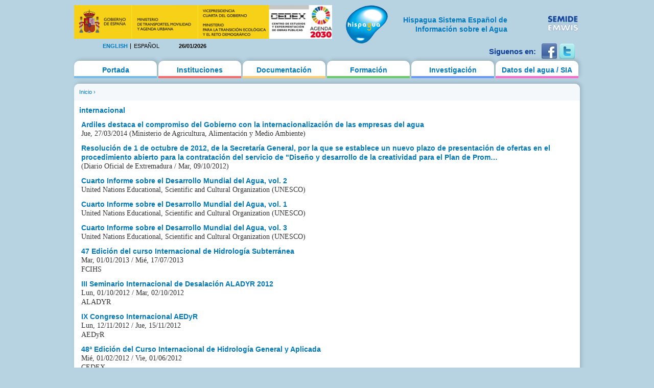

--- FILE ---
content_type: text/html; charset=utf-8
request_url: https://hispagua.cedex.es/category/palabras-clave/internacional
body_size: 13731
content:
<!DOCTYPE html PUBLIC "-//W3C//DTD XHTML 1.0 Strict//EN" "http://www.w3.org/TR/xhtml1/DTD/xhtml1-strict.dtd">
<html xmlns="http://www.w3.org/1999/xhtml" xml:lang="es" lang="es" dir="ltr">

<head>
<meta http-equiv="Content-Type" content="text/html; charset=utf-8" />
  <title>internacional | Hispagua</title>
  <meta http-equiv="Content-Type" content="text/html; charset=utf-8" />
<link rel="alternate" type="application/rss+xml" title="RSS - internacional" href="/taxonomy/term/9281/0/feed" />
<link rel="shortcut icon" href="/sites/default/themes/hispagua/favicon.ico" type="image/x-icon" />
  <link type="text/css" rel="stylesheet" media="all" href="/sites/default/files/css/css_590d24f9cca7948e194d95de6bae9066.css" />
<link type="text/css" rel="stylesheet" media="print" href="/sites/default/files/css/css_75b17181302898566e483d889afc5ee3.css" />
<!--[if IE]>
<link type="text/css" rel="stylesheet" media="all" href="/sites/default/themes/hispagua/css/ie.css?S" />
<![endif]-->
<!--[if lte IE 6]>
<link type="text/css" rel="stylesheet" media="all" href="/sites/default/themes/hispagua/css/ie6.css?S" />
<![endif]-->
  <script type="text/javascript" src="/misc/jquery.js?7"></script>
<script type="text/javascript" src="/misc/drupal.js?7"></script>
<script type="text/javascript" src="/sites/default/files/languages/es_8d3a72b93152fb5943a784434d9b214a.js?7"></script>
<script type="text/javascript" src="/sites/all/modules/google_analytics/googleanalytics.js?7"></script>
<script type="text/javascript" src="/sites/all/modules/panels/js/panels.js?7"></script>
<script type="text/javascript" src="/sites/all/modules/pngfix/jquery.pngFix.js?7"></script>
<script type="text/javascript" src="/sites/all/modules/poormanscron/poormanscron.js?7"></script>
<script type="text/javascript">
<!--//--><![CDATA[//><!--
jQuery.extend(Drupal.settings, { "basePath": "/", "googleanalytics": { "trackOutgoing": 1, "trackMailto": 1, "trackDownload": 1, "trackDownloadExtensions": "7z|aac|arc|arj|asf|asx|avi|bin|csv|doc|exe|flv|gif|gz|gzip|hqx|jar|jpe?g|js|mp(2|3|4|e?g)|mov(ie)?|msi|msp|pdf|phps|png|ppt|qtm?|ra(m|r)?|sea|sit|tar|tgz|torrent|txt|wav|wma|wmv|wpd|xls|xml|z|zip" }, "cron": { "basePath": "/poormanscron", "runNext": 1769408453 } });
//--><!]]>
</script>
<script type="text/javascript">
<!--//--><![CDATA[//><!--
$(document).ready(function(){ $('#logoblock, #logos_l, #logos_r').pngFix(); });
//--><!]]>
</script>
  <meta name="google-site-verification" content="KpchBy4KuZJDQ7Y8goiAksWrga2UU4n_atsfu53OLM0" />
</head>
<body class="page not-front not-logged-in no-sidebars i18n-es page-category-palabras-clave-internacional section-category">

      <div id="skip-link"><a href="#main-menu">Jump to Navigation</a></div>
  
  <div id="page-wrapper"><div id="page">

    <div id="header"><div class="section clearfix">

		<div id="logos_l">
			<a target="_self" href="http://www.cedex.es/CEDEX/LANG_CASTELLANO/"><img src="/sites/default/themes/hispagua/imgs/LOGO_CABECERA_CANAL_LAYOUT2.gif"  Title="ir a la web del CEDEX"; alt="CEDEX" ; width="95%"/></a>
		</div>
		<div  style="padding-top: 20px;"id="logos_r">
			<table>
				<tbody> 
						<td>
							<div><a target="_self" href="http://www.emwis.org/"><img src="/sites/default/themes/hispagua/imgs/logo-semide.png" alt="SEMIDE" width="95%" /></a></div>
													</td>
						
					</tr>
				</tbody>
			</table>
		</div>
		
		<div id="logoblock">
      
	          <a href="/" title="Inicio" rel="home" id="logo"><img src="/sites/default/themes/hispagua/logo.png" alt="Inicio" width="100%" /></a>
      
              <div align="right" style="width: 230px; padding-left: 218px; padding-right: -214px; padding-top: 20px;" id="name-and-slogan">
                                    <h1 style="font-family: Arial, Helvetica, sans-serif; font-size:14px; " id="site-name">
                <a href="/" title="Inicio" rel="home"><span>Hispagua Sistema Español de Información sobre el Agua</span></a>
              </h1>
                      
         
        </div> <!-- /#name-and-slogan -->
      		</div> 
      
      <div class="region region-header">
  <div id="block-locale-0" class="block block-locale first region-odd odd region-count-1 count-1">
  
  <div class="content">
    <ul><li class="en first"><a href="/en/category/palabras-clave/internacional" class="language-link">English</a></li>
<li class="es last active"><a href="/category/palabras-clave/internacional" class="language-link active">Español</a></li>
</ul>  </div>

  </div><!-- /.block -->
<div id="block-block-1" class="block block-block region-even even region-count-2 count-2">
  
  <div class="content">
    26/01/2026  </div>

  </div><!-- /.block -->
<div id="block-block-41" class="block block-block last region-odd odd region-count-3 count-3">
  
  <div class="content">
    <div id="redes-sociales-cabecera"><p>Siguenos en:</p><a href="https://www.facebook.com/Hispagua" target="_blank" title="Siguenos en facebook"><img alt="facebook" src="/sites/default/themes/hispagua/imgs/facebook.png"></a> <a href="https://twitter.com/hispagua" target="_blank" title="Siguenos en twitter"><img alt="twitter" src="/sites/default/themes/hispagua/imgs/twitter.png"></a><p>&nbsp;</p></div>  </div>

  </div><!-- /.block -->
</div><!-- /.region -->

    </div></div> <!-- /.section, /#header -->

    <div id="main-wrapper"><div id="main" class="clearfix with-navigation">

      <div id="content" class="column"><div class="section">

        
        
        <div class="breadcrumb"><a href="/">Inicio</a> › </div>                  <h1 class="title">
                          internacional                      </h1>
        		                        
        
        <div id="content-area">
          <div id="node-132821" class="node node-type-hispagua-noticia node-promoted node-teaser build-mode-teaser clearfix">
  
      <h2 class="title"><a href="/documentacion/noticia/132821">Ardiles destaca el compromiso del Gobierno con la internacionalización de las empresas del agua</a></h2>
  
  
  <div class="content">
    <div class="hispagua_noticia_data">
	<p>Jue, 27/03/2014 (Ministerio de Agricultura, Alimentación y Medio Ambiente)</p></div>
  </div>

  
  </div> <!-- /.node -->
<div id="node-117228" class="node node-type-hispagua-legislacion node-teaser build-mode-teaser clearfix">
  
      <h2 class="title"><a href="/documentacion/legislacion/117228">Resolución de 1 de octubre de 2012, de la Secretaría General, por la que se establece un nuevo plazo de presentación de ofertas en el procedimiento abierto para la contratación del servicio de &quot;Diseño y desarrollo de la creatividad para el Plan de Prom…</a></h2>
  
  
  <div class="content">
    <div class="hispagua_legislacion_data">
	<p>(Diario Oficial de Extremadura / Mar, 09/10/2012)</p></div>
  </div>

  
  </div> <!-- /.node -->
<div id="node-112638" class="node node-type-hispagua-documento node-promoted node-teaser build-mode-teaser clearfix">
  
      <h2 class="title"><a href="/documentacion/documento/112638">Cuarto Informe sobre el Desarrollo Mundial del Agua, vol. 2</a></h2>
  
  
  <div class="content">
    <div class="hispagua_documento_data">
	<p>United Nations Educational, Scientific and Cultural Organization (UNESCO)</p></div>
  </div>

  
  </div> <!-- /.node -->
<div id="node-112636" class="node node-type-hispagua-documento node-promoted node-teaser build-mode-teaser clearfix">
  
      <h2 class="title"><a href="/documentacion/documento/112636">Cuarto Informe sobre el Desarrollo Mundial del Agua, vol. 1</a></h2>
  
  
  <div class="content">
    <div class="hispagua_documento_data">
	<p>United Nations Educational, Scientific and Cultural Organization (UNESCO)</p></div>
  </div>

  
  </div> <!-- /.node -->
<div id="node-112634" class="node node-type-hispagua-documento node-promoted node-teaser build-mode-teaser clearfix">
  
      <h2 class="title"><a href="/documentacion/documento/112634">Cuarto Informe sobre el Desarrollo Mundial del Agua, vol. 3</a></h2>
  
  
  <div class="content">
    <div class="hispagua_documento_data">
	<p>United Nations Educational, Scientific and Cultural Organization (UNESCO)</p></div>
  </div>

  
  </div> <!-- /.node -->
<div id="node-112143" class="node node-type-hispagua-curso node-promoted node-teaser build-mode-teaser clearfix">
  
      <h2 class="title"><a href="/formacion/curso/112143">47 Edición del curso Internacional de Hidrología Subterránea</a></h2>
  
  
  <div class="content">
    <div class="hispagua_curso_data">
	<p>Mar, 01/01/2013 / Mié, 17/07/2013</p><p>FCIHS</p></div>
  </div>

  
  </div> <!-- /.node -->
<div id="node-111763" class="node node-type-hispagua-congreso node-promoted node-teaser build-mode-teaser clearfix">
  
      <h2 class="title"><a href="/formacion/congreso/111763">III Seminario Internacional de Desalación ALADYR 2012</a></h2>
  
  
  <div class="content">
    <div class="hispagua_congreso_data">
	<p>Lun, 01/10/2012 / Mar, 02/10/2012</p><p>ALADYR</p></div>
  </div>

  
  </div> <!-- /.node -->
<div id="node-111761" class="node node-type-hispagua-congreso node-promoted node-teaser build-mode-teaser clearfix">
  
      <h2 class="title"><a href="/formacion/congreso/111761">IX Congreso Internacional AEDyR</a></h2>
  
  
  <div class="content">
    <div class="hispagua_congreso_data">
	<p>Lun, 12/11/2012 / Jue, 15/11/2012</p><p>AEDyR</p></div>
  </div>

  
  </div> <!-- /.node -->
<div id="node-108714" class="node node-type-hispagua-curso node-promoted node-teaser build-mode-teaser clearfix">
  
      <h2 class="title"><a href="/formacion/curso/108714">48ª Edición del Curso Internacional de Hidrología General y Aplicada</a></h2>
  
  
  <div class="content">
    <div class="hispagua_curso_data">
	<p>Mié, 01/02/2012 / Vie, 01/06/2012</p><p>CEDEX</p></div>
  </div>

  
  </div> <!-- /.node -->
<div id="node-105594" class="node node-type-hispagua-noticia node-promoted node-teaser build-mode-teaser clearfix">
  
      <h2 class="title"><a href="/documentacion/noticia/105594">El consumo doméstico de agua desciende hasta los 116 litros por habitante al día</a></h2>
  
  
  <div class="content">
    <div class="hispagua_noticia_data">
	<p>Mié, 22/02/2012 (Diario de Noticias de Álava)</p></div>
  </div>

  
  </div> <!-- /.node -->
<div class="item-list"><ul class="pager"><li class="pager-current first">1</li>
<li class="pager-item"><a href="/category/palabras-clave/internacional?page=1" title="Ir a la página 2" class="active">2</a></li>
<li class="pager-item"><a href="/category/palabras-clave/internacional?page=2" title="Ir a la página 3" class="active">3</a></li>
<li class="pager-next"><a href="/category/palabras-clave/internacional?page=1" title="Ir a la página siguiente" class="active">siguiente ›</a></li>
<li class="pager-last last"><a href="/category/palabras-clave/internacional?page=2" title="Ir a la última página" class="active">última »</a></li>
</ul></div>        </div>

        
                  <div class="feed-icons"><a href="/taxonomy/term/9281/0/feed" class="feed-icon"><img src="/misc/feed.png" alt="Distribuir contenido" title="RSS - internacional" width="16" height="16" /></a></div>
        
      </div></div> <!-- /.section, /#content -->

              <div id="navigation"><div class="section clearfix">
        
          
          <h2 class="element-invisible">Main menu</h2><ul id="main-menu" class="links clearfix"><li class="menu-627 first"><a href="/" title="">Portada</a></li>
<li class="menu-177"><a href="/instituciones" title="">Instituciones</a></li>
<li class="menu-312"><a href="/documentacion/actualidad/prensa" title="">Documentación</a></li>
<li class="menu-495"><a href="/formacion/cursos" title="">Formación</a></li>
<li class="menu-507"><a href="/investigacion/organismos" title="">Investigación</a></li>
<li class="menu-628 last"><a href="/datos" title="">Datos del agua / SIA</a></li>
</ul>
          
        </div></div> <!-- /.section, /#navigation -->
      
      
      
    </div></div> <!-- /#main, /#main-wrapper -->

          <div id="footer"><div class="section">

        
                  <div id="footer-message">&copy; 2021 Hispagua  | <small>Sitio web optimizado para IE8, Firefox, Chrome y Safari</small></div>
        
        <div class="region region-footer">
  <div id="block-menu-secondary-links" class="block block-menu first last region-odd even region-count-1 count-4">
      <h2 class="title">Enlaces secundarios</h2>
  
  <div class="content">
    <ul class="menu"><li class="leaf first"><a href="/presentacion" title="">Presentación</a></li>
<li class="leaf"><a href="/mapa" title="">Mapa del web</a></li>
<li class="leaf"><a href="http://www.aemet.es/es/portada" title="">El Tiempo</a></li>
<li class="leaf"><a href="/avisolegal" title="">Aviso legal</a></li>
<li class="leaf last"><a href="/ACCESIBILIDAD" title="">Accesibilidad</a></li>
</ul>  </div>

  </div><!-- /.block -->
</div><!-- /.region -->

      </div></div> <!-- /.section, /#footer -->
    
  </div></div> <!-- /#page, /#page-wrapper -->

  
  <script type="text/javascript">
<!--//--><![CDATA[//><!--
var _gaq = _gaq || [];_gaq.push(["_setAccount", "UA-194832288-1"]);_gaq.push(["_gat._anonymizeIp"]);_gaq.push(["_trackPageview"]);(function() {var ga = document.createElement("script");ga.type = "text/javascript";ga.async = true;ga.src = ("https:" == document.location.protocol ? "https://ssl" : "http://www") + ".google-analytics.com/ga.js";var s = document.getElementsByTagName("script")[0];s.parentNode.insertBefore(ga, s);})();
//--><!]]>
</script>

</body>
</html>
